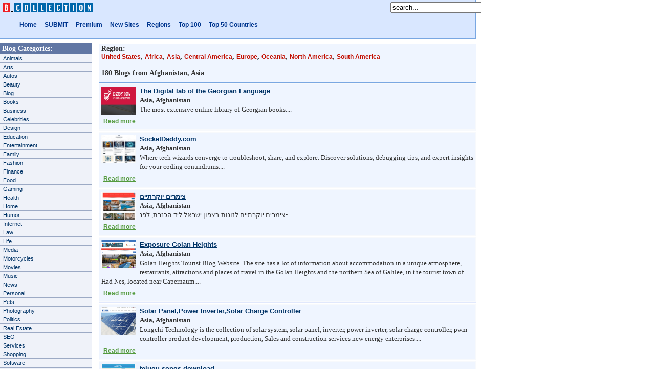

--- FILE ---
content_type: text/html
request_url: http://www.blogs-collection.com/country/afghanistan-76.html
body_size: 7114
content:
<!DOCTYPE HTML PUBLIC "-//W3C//DTD HTML 4.01 Transitional//EN" "http://www.w3.org/TR/html4/loose.dtd">
<head>
<title>Afghanistan Blogs Directory</title>
<META HTTP-EQUIV="Content-Type" CONTENT="text/html; charset=iso-8859-1">
<META NAME="Description" content="Afghanistan lists of blogs sorted by countries">
<META NAME="Language" CONTENT="English">
<link href="../blogs-css/index.css" rel="stylesheet" type="text/css">
</head>
<body>
	<div class="content">
<!-- Global site tag (gtag.js) - Google Analytics -->
<script async src="https://www.googletagmanager.com/gtag/js?id=UA-178615-10"></script>
<script>
  window.dataLayer = window.dataLayer || [];
  function gtag(){dataLayer.push(arguments);}
  gtag('js', new Date());

  gtag('config', 'UA-178615-10');
</script>

<div id="header">
<div id="leftbar">
  <a href="https://www.blogs-collection.com"><img src="https://www.blogs-collection.com/blogs-css/logo.gif" alt="Blogs Directory" width=179 height=22 border="0" /></a>
</div>
<div id="rightbar">
<FORM action="https://www.blogs-collection.com/search.php" method=get>
            <INPUT class=inputbox 
      onblur="if(this.value=='') this.value='search blog...';" 
      onfocus="if(this.value=='search...') this.value='';" alt=search 
      maxLength=50 value=search... name=cuvant>
        </FORM>
 <br />
</div>
</div>

<div id="navlist">
<ul>
<li><a href="https://www.blogs-collection.com" title="Blogs Directory">Home</a></li>
<li><a href="https://www.blogs-collection.com/submit/" title="Promote Your Site or Blog">SUBMIT</a></li>
<li><a href="https://www.blogs-collection.com/premium/" title="premium sites / blogs">Premium</a></li>
<li><a href="https://www.blogs-collection.com/new/" title="New Sites">New Sites</a></li>
<li><a href="https://www.blogs-collection.com/regions/" title="Sites and Blogs By Regions">Regions</a></li>
<li><a href="https://www.blogs-collection.com/top-100/" title="Top 100">Top 100</a></li>
<li><a href="https://www.blogs-collection.com/top-50-countries/" title="Top 50 Countries">Top 50 Countries</a></li>

</ul>
</div>


<div id="categorii">
<div class="partners"><B>Blog Categories:</B></div>
				<ul>
		 <li><a href="https://www.blogs-collection.com/directory/animals.php" title="animals blogs">Animals</a></li>
		 <li><a href="https://www.blogs-collection.com/directory/arts.php" title="arts blogs">Arts</a></li>
		 <li><a href="https://www.blogs-collection.com/directory/autos.php" title="autos blogs">Autos</a></li>
		 <li><a href="https://www.blogs-collection.com/directory/beauty.php" title="beauty blogs">Beauty</a></li>
		 <li><a href="https://www.blogs-collection.com/directory/blog.php" title="blog">Blog</a></li>
		 <li><a href="https://www.blogs-collection.com/directory/books.php" title="books blogs">Books</a></li>
		 <li><a href="https://www.blogs-collection.com/directory/business.php" title="business blogs">Business</a></li>
		 <li><a href="https://www.blogs-collection.com/directory/celebrities.php" title="celebrities blogs">Celebrities</a></li>
		 <li><a href="https://www.blogs-collection.com/directory/design.php" title="design blogs">Design</a></li>
		 <li><a href="https://www.blogs-collection.com/directory/education.php" title="education blogs">Education</a></li>
         <li><a href="https://www.blogs-collection.com/directory/entertainment.php" title="entertainment blogs">Entertainment</a></li>
         <li><a href="https://www.blogs-collection.com/directory/family.php" title="family blogs">Family</a></li>
         <li><a href="https://www.blogs-collection.com/directory/fashion.php" title="fashion blogs">Fashion</a></li>
		 <li><a href="https://www.blogs-collection.com/directory/finance.php" title="finance blogs">Finance</a></li>         <li><a href="https://www.blogs-collection.com/directory/food.php" title="food blogs">Food</a></li>
         <li><a href="https://www.blogs-collection.com/directory/gaming.php" title="gaming blogs">Gaming</a></li>
		 <li><a href="https://www.blogs-collection.com/directory/health.php" title="health blogs">Health</a></li>
<li><a href="https://www.blogs-collection.com/directory/home.php" title="home family blogs">Home</a></li>
		 <li><a href="https://www.blogs-collection.com/directory/humor.php" title="humor blogs">Humor</a></li>
		 <li><a href="https://www.blogs-collection.com/directory/internet.php" title="internet blogs">Internet</a></li>
		 <li><a href="https://www.blogs-collection.com/directory/law.php" title="law blogs">Law</a></li>
		 <li><a href="https://www.blogs-collection.com/directory/life.php" title="life blogs">Life</a></li>
		 <li><a href="https://www.blogs-collection.com/directory/media.php" title="media blogs">Media</a></li>
		 <li><a href="https://www.blogs-collection.com/directory/motorcycles.php" title="motorcycles blogs">Motorcycles</a></li>
		 <li><a href="https://www.blogs-collection.com/directory/movies.php" title="movies blogs">Movies</a></li>
		 <li><a href="https://www.blogs-collection.com/directory/music.php" title="music blogs">Music</a></li>
		 <li><a href="https://www.blogs-collection.com/directory/news.php" title="news blogs">News</a></li>
		 <li><a href="https://www.blogs-collection.com/directory/personal.php" title="personal blogs">Personal</a></li>
		 <li><a href="https://www.blogs-collection.com/directory/pets.php" title="pets blogs">Pets</a></li>
		 <li><a href="https://www.blogs-collection.com/directory/photography.php" title="photography blogs">Photography</a></li>
		 <li><a href="https://www.blogs-collection.com/directory/politics.php" title="politics blogs">Politics</a></li>
		 <li><a href="https://www.blogs-collection.com/directory/real-estate.php" title="real estate blogs">Real Estate</a></li>
		 <li><a href="https://www.blogs-collection.com/directory/seo.php" title="seo blogs">SEO</a></li>
         <li><a href="https://www.blogs-collection.com/directory/services.php" title="services blogs">Services</a></li>
         <li><a href="https://www.blogs-collection.com/directory/shopping.php" title="services blogs">Shopping</a></li>
		 <li><a href="https://www.blogs-collection.com/directory/software.php" title="software blogs">Software</a></li>
		 <li><a href="https://www.blogs-collection.com/directory/sports.php" title="sports blogs">Sports</a></li>
		 <li><a href="https://www.blogs-collection.com/directory/technologies.php" title="technologies blogs">Technologies</a></li>
		 <li><a href="https://www.blogs-collection.com/directory/television.php" title="television blogs">Television</a></li>
		 <li><a href="https://www.blogs-collection.com/directory/travel.php" title="travel blogs">Travel</a></li>
         <li><a href="https://www.blogs-collection.com/directory/tutorials.php" title="tutorials">Tutorials</a></li>
		 <li><a href="https://www.blogs-collection.com/directory/writing.php" title="writing blogs">Writing</a></li>
		 		</ul>
<div class="partners"><B>New Blogs</B></div>
<ul>
<li><a href="https://www.blogs-collection.com/ovation-landscaping-327720.html" title="Ovation Landscaping">Ovation Landscaping</a></li><li><a href="https://www.blogs-collection.com/laser-tech--327713.html" title="Laser Tech ">Laser Tech </a></li><li><a href="https://www.blogs-collection.com/construction-plus-construction-company-in-patna-327694.html" title="Construction plus-Construction company in Patna">Construction plus-Constru</a></li><li><a href="https://www.blogs-collection.com/ai-powered-reviews-and-discussion-327688.html" title="Ai Powered Reviews and discussion">Ai Powered Reviews and di</a></li><li><a href="https://www.blogs-collection.com/newme-dental-implants-of-houston-327683.html" title="NewMe Dental Implants of Houston">NewMe Dental Implants of </a></li><li><a href="https://www.blogs-collection.com/hair-restoration-&-scalp-care-blog-327681.html" title="Hair Restoration & Scalp Care Blog">Hair Restoration & Scalp </a></li><li><a href="https://www.blogs-collection.com/audit-firm-in-dubai:-ensuring-compliance-and-financial-excellence-327672.html" title="Audit Firm in Dubai: Ensuring Compliance and Financial Excellence">Audit Firm in Dubai: Ensu</a></li><li><a href="https://www.blogs-collection.com/free-printable-coloring-pages-327660.html" title="Free Printable Coloring Pages">Free Printable Coloring P</a></li><li><a href="https://www.blogs-collection.com/professional-online-computer-327659.html" title="Professional Online Computer">Professional Online Compu</a></li><li><a href="https://www.blogs-collection.com/b2b-saas-digital-marketing-327658.html" title="B2B SaaS Digital Marketing">B2B SaaS Digital Marketin</a></li><li><a href="https://www.blogs-collection.com/best-ro-water-purifier-&-water-softener-systems---kovaipudur-327626.html" title="Best RO Water purifier & water softener systems - kovaipudur">Best RO Water purifier & </a></li><li><a href="https://www.blogs-collection.com/design-that-sells:-turning-packaging-into-brand-power-327621.html" title="Design That Sells: Turning Packaging Into Brand Power">Design That Sells: Turnin</a></li><li><a href="https://www.blogs-collection.com/jens-oliver-meiert-327619.html" title="Jens Oliver Meiert">Jens Oliver Meiert</a></li><li><a href="https://www.blogs-collection.com/top-rated-hotel-in-sholinganallur-327606.html" title="Top rated hotel in Sholinganallur">Top rated hotel in Sholin</a></li><li><a href="https://www.blogs-collection.com/media-success-327599.html" title="Media Success">Media Success</a></li><li><a href="https://www.blogs-collection.com/red-cloud-bamboo-327598.html" title="Red Cloud Bamboo">Red Cloud Bamboo</a></li><li><a href="https://www.blogs-collection.com/shapescaper-327597.html" title="ShapeScaper">ShapeScaper</a></li><li><a href="https://www.blogs-collection.com/bliss-surrogacy-los-angeles-327595.html" title="Bliss Surrogacy Los Angeles">Bliss Surrogacy Los Angel</a></li><li><a href="https://www.blogs-collection.com/new--used-&-reconditioned-wooden-pallets-in-sharjah--dubai--abu-dhabi-uae--327592.html" title="New, Used & Reconditioned Wooden Pallets in Sharjah, Dubai, Abu Dhabi UAE ">New, Used & Reconditioned</a></li><li><a href="https://www.blogs-collection.com/best-silver-ira-companies-327591.html" title="Best Silver IRA Companies">Best Silver IRA Companies</a></li></ul>
<div class="partners"><B>Cool!</B></div>
<ul>
		 <li><a href="https://www.clausweb.ro/gazduire-ecommerce.php" title="Gazduire Ecommerce" target="_blank">Gazduire Magazin</a></li>
</ul></div>
<div class="right">

<div class="regiuni">
	  <div class="regiuni_detaliu">
		 		Region:<br>
		    <a href="https://www.blogs-collection.com/united-states/" title="united states blogs">United States</a>,
			<a href="https://www.blogs-collection.com/africa/" title="africa blogs">Africa</a>,
			<a href="https://www.blogs-collection.com/asia/" title="asia blogs">Asia</a>,
			<a href="https://www.blogs-collection.com/central-america/" title="central america blogs">Central America</a>,
			<a href="https://www.blogs-collection.com/europe/" title="europe blogs">Europe</a>,
			<a href="https://www.blogs-collection.com/oceania/" title="oceania blogs">Oceania</a>,
			<a href="https://www.blogs-collection.com/north-america/" title="north america blogs">North America</a>,
			<a href="https://www.blogs-collection.com/south-america/" title="south america blogs">South America</a>
<br><br>
 180 Blogs from Afghanistan, Asia</div>
</div>
 <div class="site">
<div class="site_detaliu_p">
	<img src="https://www.blogs-collection.com/thumbs/321343.png" alt="The Digital lab of the Georgian Language" width="68" height="55" class="image_d"/>
    <a href="https://dlab.ug.edu.ge/" title="The Digital lab of the Georgian Language" target="_blank"><B>The Digital lab of the Georgian Language</B></a><br />
	<b>Asia,</b> <b>Afghanistan</b><br />
				The most extensive online library of Georgian books....
    <div class="read_more">
				<a href="https://www.blogs-collection.com/the-digital-lab-of-the-georgian-language-321343.html" title="The Digital lab of the Georgian Language"><B>Read more</B></a>                    </div>
		 	</div>
		</div><div class="site">
<div class="site_detaliu_p">
	<img src="https://www.blogs-collection.com/thumbs/314131.png" alt="SocketDaddy.com" width="68" height="55" class="image_d"/>
    <a href="http://socketdaddy.com" title="SocketDaddy.com" target="_blank"><B>SocketDaddy.com</B></a><br />
	<b>Asia,</b> <b>Afghanistan</b><br />
				Where tech wizards converge to troubleshoot, share, and explore. Discover solutions, debugging tips, and expert insights for your coding conundrums....
    <div class="read_more">
				<a href="https://www.blogs-collection.com/socketdaddy.com-314131.html" title="SocketDaddy.com"><B>Read more</B></a>                    </div>
		 	</div>
		</div><div class="site">
<div class="site_detaliu_p">
	<img src="https://www.blogs-collection.com/thumbs/260864.png" alt="&#1510;&#1497;&#1502;&#1512;&#1497;&#1501; &#1497;&#1493;&#1511;&#1512;&#1514;&#1497;&#1497;&#1501; " width="68" height="55" class="image_d"/>
    <a href="https://golan-exposure.co.il/" title="&#1510;&#1497;&#1502;&#1512;&#1497;&#1501; &#1497;&#1493;&#1511;&#1512;&#1514;&#1497;&#1497;&#1501; " target="_blank"><B>&#1510;&#1497;&#1502;&#1512;&#1497;&#1501; &#1497;&#1493;&#1511;&#1512;&#1514;&#1497;&#1497;&#1501; </B></a><br />
	<b>Asia,</b> <b>Afghanistan</b><br />
				&#1510;&#1497;&#1502;&#1512;&#1497;&#1501; &#1497;&#1493;&#1511;&#1512;&#1514;&#1497;&#1497;&#1501; &#1500;&#1494;&#1493;&#1490;&#1493;&#1514; &#1489;&#1510;&#1508;&#1493;&#1503; &#1497;&#1513;&#1512;&#1488;&#1500; &#1500;&#1497;&#1491; &#1492;&#1499;&#1504;&#1512;&#1514;, &#1500;&#1508;&#1504;&#149...
    <div class="read_more">
				<a href="https://www.blogs-collection.com/&#1510;&#1497;&#1502;&#1512;&#1497;&#1501;-&#1497;&#1493;&#1511;&#1512;&#1514;&#1497;&#1497;&#1501;--260864.html" title="&#1510;&#1497;&#1502;&#1512;&#1497;&#1501; &#1497;&#1493;&#1511;&#1512;&#1514;&#1497;&#1497;&#1501; "><B>Read more</B></a>                    </div>
		 	</div>
		</div><div class="site">
<div class="site_detaliu_p">
	<img src="https://www.blogs-collection.com/thumbs/250460.png" alt="Exposure Golan Heights" width="68" height="55" class="image_d"/>
    <a href="https://golan-exposure.co.il/" title="Exposure Golan Heights" target="_blank"><B>Exposure Golan Heights</B></a><br />
	<b>Asia,</b> <b>Afghanistan</b><br />
				Golan Heights Tourist Blog Website. The site has a lot of information about accommodation in a unique atmosphere, restaurants, attractions and places of travel in the Golan Heights and the northern Sea of &#8203;&#8203;Galilee, in the tourist town of Had Nes, located near Capernaum....
    <div class="read_more">
				<a href="https://www.blogs-collection.com/exposure-golan-heights-250460.html" title="Exposure Golan Heights"><B>Read more</B></a>                    </div>
		 	</div>
		</div><div class="site">
<div class="site_detaliu_p">
	<img src="https://www.blogs-collection.com/thumbs/239013.png" alt="Solar Panel,Power Inverter,Solar Charge Controller" width="68" height="55" class="image_d"/>
    <a href="https://www.best-solar-panels.com/" title="Solar Panel,Power Inverter,Solar Charge Controller" target="_blank"><B>Solar Panel,Power Inverter,Solar Charge Controller</B></a><br />
	<b>Asia,</b> <b>Afghanistan</b><br />
				Longchi Technology is the collection of solar system, solar panel, inverter, power inverter, solar charge controller, pwm controller product development, production, Sales and construction services new energy enterprises....
    <div class="read_more">
				<a href="https://www.blogs-collection.com/solar-panel-power-inverter-solar-charge-controller-239013.html" title="Solar Panel,Power Inverter,Solar Charge Controller"><B>Read more</B></a>                    </div>
		 	</div>
		</div><div class="site">
<div class="site_detaliu_p">
	<img src="https://www.blogs-collection.com/thumbs/237183.png" alt="telugu songs download" width="68" height="55" class="image_d"/>
    <a href="https://naasong.audio/" title="telugu songs download" target="_blank"><B>telugu songs download</B></a><br />
	<b>Asia,</b> <b>Afghanistan</b><br />
				telugu movie songs download, naa songs mp3 download, telugu audio download, 2019 telugu music album download...
    <div class="read_more">
				<a href="https://www.blogs-collection.com/telugu-songs-download-237183.html" title="telugu songs download"><B>Read more</B></a>                    </div>
		 	</div>
		</div><div class="site">
			<div class="site_detaliu">
			<a href="https://www.blogs-collection.com/godrej-sora--sector-53---elevated-urban-living-on-golf-course-road--gurugram-326923.html" title="Godrej Sora, Sector 53 ? Elevated Urban Living on Golf Course Road, Gurugram"><B>Godrej Sora, Sector 53 ? Elevated Urban Living on Golf Course Road, Gurugram</B></a> 
		 		<br>
	<b>Asia,</b> <b>Afghanistan</b><br>
				Godrej Sora, located in Sector 53 on the iconic Golf Course Road, Gurugram, offers a refined residential experience designed for modern urban lifestyles. Developed by the trusted Godrej Group, this project combines contemporary architecture, spacious layouts, and premium finishes to create elegant and comfortable homes. With excellent connectivity to Cyber City, MG Road, Sohna Road, and metro stations, it ensures seamless daily travel. Surrounded by top schools, hospitals, malls, and business hu...
		 		<br>
				<div class="read_more"><a href="https://www.blogs-collection.com/godrej-sora--sector-53---elevated-urban-living-on-golf-course-road--gurugram-326923.html" title="Godrej Sora, Sector 53 ? Elevated Urban Living on Golf Course Road, Gurugram"><B>Read more</B></a>		 		</div>
		 	</div>
		</div><div class="site">
			<div class="site_detaliu">
			<a href="https://www.blogs-collection.com/rjr-shopfitting-brisbane-325704.html" title="RJR Shopfitting Brisbane"><B>RJR Shopfitting Brisbane</B></a> 
		 		<br>
	<b>Asia,</b> <b>Afghanistan</b><br>
				Brisbane?s RJR Shopfitting delivers exceptional fitouts for all industries, including office, retail, jewellery, showroom, chemist and medical spaces. With over 15 years of experience, we provide creative solutions and quality craftsmanship, serving clients across Brisbane, the Gold Coast, and the Sunshine Coast.
<br>
<br>Whether you need a bespoke design or a complete transformation, we?re your trusted partner for on-time, on-budget fitouts. Contact us today for a competitive quote!
<br>Visi...
		 		<br>
				<div class="read_more"><a href="https://www.blogs-collection.com/rjr-shopfitting-brisbane-325704.html" title="RJR Shopfitting Brisbane"><B>Read more</B></a>		 		</div>
		 	</div>
		</div><div class="site">
			<div class="site_detaliu">
			<a href="https://www.blogs-collection.com/fenhar-electrical-insulation-material-manufacturer-323619.html" title="Fenhar Electrical Insulation Material Manufacturer"><B>Fenhar Electrical Insulation Material Manufacturer</B></a> 
		 		<br>
	<b>Asia,</b> <b>Afghanistan</b><br>
				Fenhar offers an extensive range of laminated insulation materials, including FR-4, G-10, G-11, G-7, GPO-3, garolite, vetronite, textolite, bakelite, paper & film, CNC parts, molded parts, copper-clad laminates, and mica tape. Designed for versatility and reliability, our products meet the demands of various electrical, mechanical, and industrial applications.
<br>...
		 		<br>
				<div class="read_more"><a href="https://www.blogs-collection.com/fenhar-electrical-insulation-material-manufacturer-323619.html" title="Fenhar Electrical Insulation Material Manufacturer"><B>Read more</B></a>		 		</div>
		 	</div>
		</div><div class="site">
			<div class="site_detaliu">
			<a href="https://www.blogs-collection.com/skyblu-international---best-furniture-shop-in-kochi-322651.html" title="SkyBlu International - Best Furniture shop in Kochi"><B>SkyBlu International - Best Furniture shop in Kochi</B></a> 
		 		<br>
	<b>Asia,</b> <b>Afghanistan</b><br>
				Skyblu International Furniture Mart is the best furniture showroom in Kochi, Kerala.
<br>Being a leading furniture showroom in Kochi, we take pride in offering a wide range of high-quality furniture that suits every style and space. From modern to classic designs, each piece is crafted with care, combining comfort, durability, and elegance. What makes us special is our commitment to providing unique designs at prices that are affordable without compromising on quality. Whether you're setting up...
		 		<br>
				<div class="read_more"><a href="https://www.blogs-collection.com/skyblu-international---best-furniture-shop-in-kochi-322651.html" title="SkyBlu International - Best Furniture shop in Kochi"><B>Read more</B></a>		 		</div>
		 	</div>
		</div><div><center>Pages: 17<br>1&nbsp;<a href="/country/country.php?catid=76&page=2"><b>2</b></a>
<a href="/country/country.php?catid=76&page=3"><b>3</b></a>
<a href="/country/country.php?catid=76&page=4"><b>4</b></a>
<a href="/country/country.php?catid=76&page=17">>></a></center></div>		</div>	
		<div class="footer">
<a href='http://www.blogs-collection.com/country/india-79.html' title='india blogs'>India</a> (9228)&nbsp;
<a href='http://www.blogs-collection.com/country/california-152.html' title='california blogs'>California</a> (2465)&nbsp;
<a href='http://www.blogs-collection.com/country/alabama-148.html' title='alabama blogs'>Alabama</a> (2219)&nbsp;
<a href='http://www.blogs-collection.com/country/uk-107.html' title='uk blogs'>UK</a> (1793)&nbsp;
<a href='http://www.blogs-collection.com/country/new-york-178.html' title='new-york blogs'>New York</a> (1756)&nbsp;
<a href='http://www.blogs-collection.com/country/florida-156.html' title='florida blogs'>Florida</a> (1237)&nbsp;
<a href='http://www.blogs-collection.com/country/australia-84.html' title='australia blogs'>Australia</a> (1203)&nbsp;
<a href='http://www.blogs-collection.com/country/texas-189.html' title='texas blogs'>Texas</a> (1056)&nbsp;
<a href='http://www.blogs-collection.com/country/canada-50.html' title='canada blogs'>Canada</a> (929)&nbsp;
<a href='http://www.blogs-collection.com/country/uae-140.html' title='uae blogs'>UAE</a> (614)&nbsp;
<a href='http://www.blogs-collection.com/country/indiana-160.html' title='indiana blogs'>Indiana</a> (592)&nbsp;
<a href='http://www.blogs-collection.com/country/georgia-usa-197.html' title='georgia-usa blogs'>Georgia-USA</a> (585)&nbsp;
<a href='http://www.blogs-collection.com/country/washington-193.html' title='washington blogs'>Washington</a> (515)&nbsp;
<a href='http://www.blogs-collection.com/country/illinois-159.html' title='illinois blogs'>Illinois</a> (480)&nbsp;
<a href='http://www.blogs-collection.com/country/romania-91.html' title='romania blogs'>Romania</a> (458)&nbsp;
<a href='http://www.blogs-collection.com/country/arizona-150.html' title='arizona blogs'>Arizona</a> (445)&nbsp;
<a href='http://www.blogs-collection.com/country/new-jersey-176.html' title='new-jersey blogs'>New Jersey</a> (422)&nbsp;
<a href='http://www.blogs-collection.com/country/massachusetts-167.html' title='massachusetts blogs'>Massachusetts</a> (381)&nbsp;
<a href='http://www.blogs-collection.com/country/singapore-72.html' title='singapore blogs'>Singapore</a> (328)&nbsp;
<a href='http://www.blogs-collection.com/country/colorado-153.html' title='colorado blogs'>Colorado</a> (323)&nbsp;
<a href='http://www.blogs-collection.com/country/pakistan-82.html' title='pakistan blogs'>Pakistan</a> (304)&nbsp;
<a href='http://www.blogs-collection.com/country/north-carolina-179.html' title='north-carolina blogs'>North Carolina</a> (287)&nbsp;
<a href='http://www.blogs-collection.com/country/virginia-192.html' title='virginia blogs'>Virginia</a> (284)&nbsp;
<a href='http://www.blogs-collection.com/country/ireland-101.html' title='ireland blogs'>Ireland</a> (270)&nbsp;
<a href='http://www.blogs-collection.com/country/pennsylvania-184.html' title='pennsylvania blogs'>Pennsylvania</a> (263)&nbsp;
<a href='http://www.blogs-collection.com/country/ohio-181.html' title='ohio blogs'>Ohio</a> (248)&nbsp;
<a href='http://www.blogs-collection.com/country/malaysia-69.html' title='malaysia blogs'>Malaysia</a> (235)&nbsp;
<a href='http://www.blogs-collection.com/country/spain-104.html' title='spain blogs'>Spain</a> (224)&nbsp;
<a href='http://www.blogs-collection.com/country/maryland-166.html' title='maryland blogs'>Maryland</a> (212)&nbsp;
<a href='http://www.blogs-collection.com/country/italy-102.html' title='italy blogs'>Italy</a> (209)&nbsp;
<a href='http://www.blogs-collection.com/country/michigan-168.html' title='michigan blogs'>Michigan</a> (209)&nbsp;
<a href='http://www.blogs-collection.com/country/indonesia-67.html' title='indonesia blogs'>Indonesia</a> (197)&nbsp;
<a href='http://www.blogs-collection.com/country/nevada-174.html' title='nevada blogs'>Nevada</a> (189)&nbsp;
<a href='http://www.blogs-collection.com/country/philippines-71.html' title='philippines blogs'>Philippines</a> (187)&nbsp;
<a href='http://www.blogs-collection.com/country/china-59.html' title='china blogs'>China</a> (185)&nbsp;
<a href='http://www.blogs-collection.com/country/afghanistan-76.html' title='afghanistan blogs'>Afghanistan</a> (180)&nbsp;
<a href='http://www.blogs-collection.com/country/utah-190.html' title='utah blogs'>Utah</a> (180)&nbsp;
<a href='http://www.blogs-collection.com/country/germany-100.html' title='germany blogs'>Germany</a> (170)&nbsp;
<a href='http://www.blogs-collection.com/country/minnesota-169.html' title='minnesota blogs'>Minnesota</a> (159)&nbsp;
<a href='http://www.blogs-collection.com/country/missouri-171.html' title='missouri blogs'>Missouri</a> (159)&nbsp;
<a href='http://www.blogs-collection.com/country/tennessee-188.html' title='tennessee blogs'>Tennessee</a> (145)&nbsp;
<a href='http://www.blogs-collection.com/country/nigeria-28.html' title='nigeria blogs'>Nigeria</a> (140)&nbsp;
<a href='http://www.blogs-collection.com/country/alaska-149.html' title='alaska blogs'>Alaska</a> (139)&nbsp;
<a href='http://www.blogs-collection.com/country/france-99.html' title='france blogs'>France</a> (131)&nbsp;
<a href='http://www.blogs-collection.com/country/oregon-183.html' title='oregon blogs'>Oregon</a> (130)&nbsp;
<a href='http://www.blogs-collection.com/country/south-carolina-186.html' title='south-carolina blogs'>South Carolina</a> (129)&nbsp;
<a href='http://www.blogs-collection.com/country/albania-120.html' title='albania blogs'>Albania</a> (125)&nbsp;
<a href='http://www.blogs-collection.com/country/argentina-38.html' title='argentina blogs'>Argentina</a> (121)&nbsp;
<a href='http://www.blogs-collection.com/country/thailand-73.html' title='thailand blogs'>Thailand</a> (121)&nbsp;
<a href='http://www.blogs-collection.com/country/netherlands-147.html' title='netherlands blogs'>Netherlands</a> (120)&nbsp;
<a href='http://www.blogs-collection.com/country/wisconsin-195.html' title='wisconsin blogs'>Wisconsin</a> (120)&nbsp;
<a href='http://www.blogs-collection.com/country/connecticut-154.html' title='connecticut blogs'>Connecticut</a> (119)&nbsp;
<a href='http://www.blogs-collection.com/country/delaware-155.html' title='delaware blogs'>Delaware</a> (117)&nbsp;
<a href='http://www.blogs-collection.com/country/sweden-105.html' title='sweden blogs'>Sweden</a> (109)&nbsp;
<a href='http://www.blogs-collection.com/country/brazil-40.html' title='brazil blogs'>Brazil</a> (107)&nbsp;
<a href='http://www.blogs-collection.com/country/bangladesh-77.html' title='bangladesh blogs'>Bangladesh</a> (100)&nbsp;
<a href='http://www.blogs-collection.com/country/south-africa-10.html' title='south-africa blogs'>South Africa</a> (97)&nbsp;
<a href='http://www.blogs-collection.com/country/iowa-161.html' title='iowa blogs'>Iowa</a> (93)&nbsp;
<a href='http://www.blogs-collection.com/country/turkey-129.html' title='turkey blogs'>Turkey</a> (88)&nbsp;
<a href='http://www.blogs-collection.com/country/arkansas-151.html' title='arkansas blogs'>Arkansas</a> (88)&nbsp;
			<p><a href="https://www.blogs-collection.com/contact.php" title="contact page">Contact</a>	&copy; Copyright 2006 - 2026 <a href="https://www.blogs-collection.com/" title="Blogs Directory">Blogs Directory</a>. <a href="https://www.blogs-collection.com/privacy.php" title="privacy page">Privacy Policy</a>  &nbsp;&nbsp;<a rel="nofollow" href="https://www.facebook.com/1SEOPromotion/" target="_blank"><img src="https://directory-free.com/free-directory/facebook.jpg" style="position: relative; top: 2px;" />&nbsp;Join us on Facebook</a>
            </p>
</div>
	
	</div>
</body>
</html>